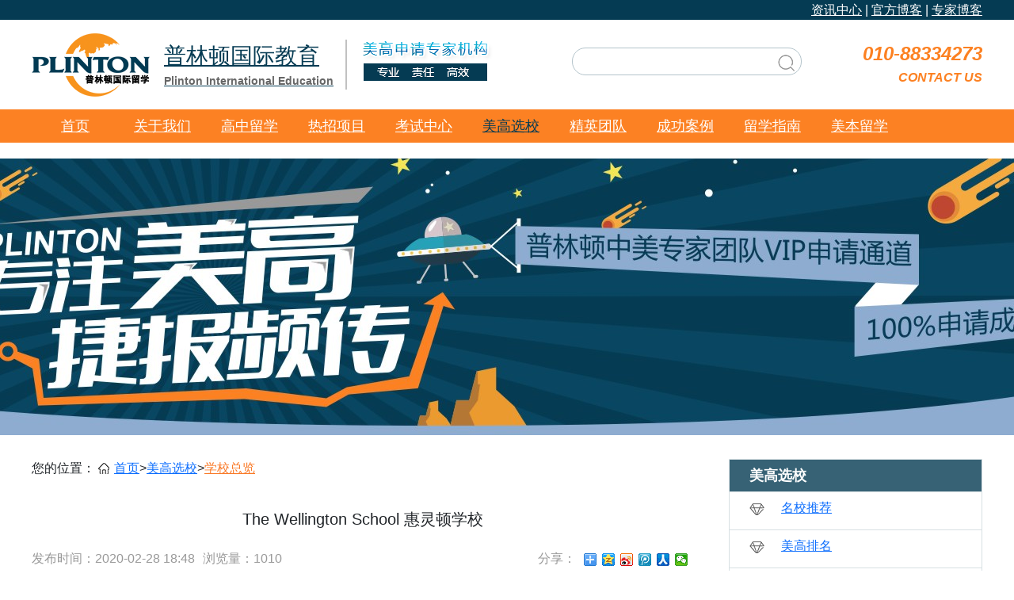

--- FILE ---
content_type: text/html
request_url: http://www.plinton.cn/html/xxzl-show-1544.html
body_size: 12418
content:
<!DOCTYPE HTML>
<html>
<head>
<meta http-equiv="Content-Type" content="text/html; charset=utf-8">
<title>The Wellington School 惠灵顿学校_学校介绍_普林顿国际留学</title>
<meta name="viewport" content="width=device-width, initial-scale=1, maximum-scale=1, user-scalable=no">
<meta name="keywords" content="惠灵顿学校,The Wellington School,俄亥俄州顶尖私立高中推荐"/>
<meta name="description" content="惠灵顿学校是为幼儿园到12年级的学生设立的一所男女同校，独立走读学校。超过600名学生享受小型班，有专门的经验丰富的教师，提供各年级的大学预科课程。"/>
<link rel="canonical" href="http://www.plinton.cn/html/xxzl-show-1544.html"/>
<link rel="shortcut icon" href="/statics/default/images/favicon.ico" type="image/x-icon">
<script src="/statics/zzz/js/jquery-1.8.2.min.js"></script>
<link href="/statics/zzz/css/style.css" type="text/css" rel="stylesheet"/>
<!-- 推荐使用自定义响应式CSS或Bootstrap -->
<link rel="stylesheet" href="/statics/zzz/css/bootstrap.min.css"/>
<script src="//msite.baidu.com/sdk/c.js?appid=1549782311819359"></script>
<style>
    body { font-family: "PingFang SC", "Microsoft YaHei", Arial, sans-serif; }
    .case-list .item { border-bottom: 1px solid #eee; padding: 1em 0; }
    .case-list .title { font-size: 1.1em; font-weight: bold; color: #333; }
    .case-list .desc { color: #666; font-size: 0.95em; margin-top: 0.5em; }
    .case-list .date { color: #999; font-size: 0.85em; float: right; }
    @media (max-width: 768px) {
      .case-list .item { flex-direction: column; }
      .case-list .date { float: none; display: block; margin-top: 0.5em; }
    }
  </style>
</head>

<body>
<script>
(function(){
    var bp = document.createElement('script');
    var curProtocol = window.location.protocol.split(':')[0];
    if (curProtocol === 'https'){
   bp.src = 'https://zz.bdstatic.com/linksubmit/push.js';
  }
  else{
  bp.src = 'http://push.zhanzhang.baidu.com/push.js';
  }
    var s = document.getElementsByTagName("script")[0];
    s.parentNode.insertBefore(bp, s);
})();
</script>
<header>
	<div id="headT">
    	<ul class="w-con headT-con">
        	<li class="news">
				<a href="/html/zuixinhuodong-list.html">资讯中心</a>  |
				<div class="newsNav">
								<a href="/html/zuixinhuodong-list.html">最新活动</a>
								<a href="/html/zhaoshengdongtai-list.html">招生动态</a>
								<a href="/html/xingyezixun-list.html">行业资讯</a>
								</div>
			</li>   
			<li><a href="http://blog.sina.com.cn/plinton">官方博客</a>  |  </li>
			<li><a href="http://blog.sina.com.cn/u/1969326980">专家博客</a></li>
			
        </ul>
    </div>
    <div id="headM" class=" w-con">
    	<a class="f-l" href="/">
			<h1 class="f28" style="display:none">普林顿国际教育-专业的美高申请机构</h1>
			<img alt="普林顿国际教育" src="/statics/zzz/images/logo.png"/>
		</a>
        <a href="/" class="f-l f28 color0 com-name">
			普林顿国际教育
			<span class="f14 color6 block bold">Plinton International Education</span>
		</a>
        <img alt="美国高中留学专家机构" class="f-l slogn" src="/statics/zzz/images/slogn.png"/>
        <div class="form f-l">
        	<form action="/index.php?c=so&m=index" name="search" method="get">
				<input type="hidden" name="c" value="so"/>
                <input type="hidden" name="module" value=""/>
				<input type="text" id="searchText" name="keyword" value=""/>
				<input type="submit" value="" id="searchBtn"/>
			</form>
        </div>
        <div class="f-r tel">
        	<i>010-88334273</i>CONTACT US
        </div>
        <div class="clear"></div>
    </div>
    <div id="headB">
    	<ul class="w-con nav">
		    <li ><a href="/">首页</a></li>
			                 <li ><a href=/html/gsjs-list.html>关于我们</a>
										<div class="secondNav f14">
						 						<a href="/html/gsjs-list.html">公司介绍</a>
												<a href="/html/jiaoliuhezuo-list.html">交流合作</a>
												<a href="/html/lianxiwomen-list.html">联系我们</a>
											</div>
									 </li>
			                 <li ><a href=/index.php?c=page&amp;id=1>高中留学</a>
										<div class="secondNav f14">
						 						<a href="/index.php?c=page&amp;id=1">私立走读高中</a>
												<a href="/index.php?c=page&amp;id=3">私立寄宿高中</a>
												<a href="/index.php?c=page&amp;id=4">顶尖公立高中</a>
												<a href="/index.php?c=page&amp;id=5">加州大学直通车</a>
											</div>
									 </li>
			                 <li ><a href=/html/djzdgz-list.html>热招项目</a>
										<div class="secondNav f14">
						 						<a href="/html/djzdgz-list.html">顶尖走读高中</a>
												<a href="/html/dingjianjixiugaozhong-list.html">顶尖寄宿高中</a>
												<a href="/html/yingguogaozhong-list.html">英国顶尖高中</a>
												<a href="/html/jianadagaozhong-list.html">加拿大TOP25高中</a>
												<a href="/html/gongligaozhong-list.html">加拿大公立高中</a>
											</div>
									 </li>
			                 <li ><a href=/html/itepslate-list.html>考试中心</a>
										<div class="secondNav f14">
						 						<a href="/html/itepslate-list.html">ITEP/SLATE</a>
												<a href="/html/toefljunior-list.html">TOEFL JUNIOR</a>
												<a href="/html/toeflkaoshi-list.html">TOEFL 考试</a>
												<a href="/html/ssatkaoshi-list.html">SSAT 考试</a>
												<a href="/html/iseekaoshi-list.html">ISEE 考试</a>
												<a href="/html/kaoshipeixun-list.html">考试培训</a>
											</div>
									 </li>
			                 <li class=" current"><a href=/html/silizoudugaozhong-list.html>美高选校</a>
										<div class="secondNav f14">
						 						<a href="/html/mingxiaotuijian-list.html">名校推荐</a>
												<a href="/html/meigaopaiming-list.html">美高排名</a>
												<a href="/html/xxzl-list.html">学校总览</a>
											</div>
									 </li>
			                 <li ><a href=/html/jytd-list.html>精英团队</a>
									 </li>
			                 <li ><a href=/html/jiebaofabu-list.html>成功案例</a>
										<div class="secondNav f14">
						 						<a href="/html/jiebaofabu-list.html">捷报发布</a>
												<a href="/html/mingxiaoanli-list.html">名校案例</a>
												<a href="/html/luquxinzhanshi-list.html">录取信展示</a>
											</div>
									 </li>
			                 <li ><a href=/html/liuxueguihua-list.html>留学指南</a>
										<div class="secondNav f14">
						 						<a href="/html/liuxueguihua-list.html">留学规划</a>
												<a href="/html/shenqingcailiao-list.html">申请材料</a>
												<a href="/html/liuxuefeiyong-list.html">留学费用</a>
												<a href="/html/liuxueqianzheng-list.html">留学签证</a>
												<a href="/html/xingqianzhunbei-list.html">行前准备</a>
												<a href="/html/jiachangxuzhi-list.html">家长须知</a>
												<a href="/html/wendazhongxin-list.html">问答中心</a>
											</div>
									 </li>
			                 <li ><a href=/html/xuezifengcai-list.html>美本留学</a>
										<div class="secondNav f14">
						 						<a href="/html/xuezifengcai-list.html">学子风采</a>
												<a href="/html/jixiujiating-list.html">寄宿家庭</a>
												<a href="/html/mbyx-list.html">美本院校</a>
											</div>
									 </li>
						
        </ul>
    </div>
</header><script type="application/ld+json">{"@context": "https://ziyuan.baidu.com/contexts/cambrian.jsonld","@id": "http://www.plinton.cn/html/xxzl-show-1544.html","appid": "1549782311819359","title": "The Wellington School 惠灵顿学校_学校介绍_普林顿国际留学","images": ["http://www.plinton.cn/api/thumb/eac83d11268a244fc9ab9bb6eb5204e6.jpg"],"description": "惠灵顿学校是为幼儿园到12年级的学生设立的一所男女同校，独立走读学校。超过600名学生享受小型班，有专门的经验丰富的教师，提供各年级的大学预科课程。","pubDate": "2020-02-28T18:48:27"}</script><a href="http://www.plinton.cn/index.php?c=show&id=457" class="s_banner" style="height: 349px;">	<img src="http://www.plinton.cn/uploadfile/201709/67f62d64cb.jpg"/></a><div class="w-con s_content">	<div class="f-l s_c_l">    	<div class="position">            您的位置：  <!--<a href="/">首页94</a> > -->			<a href="/">首页</a>><a href="/html/mgxx-list.html">美高选校</a>><a href="/html/xxzl-list.html">学校总览</a>        </div>        <div class="show_news clearfix">            <h1>The Wellington School 惠灵顿学校</h1>            <div class="info color9">            	<div class="time f-l"><span>发布时间：2020-02-28 18:48</span><span>浏览量：<span id="dr_show_hits_1544">0</span><script type="text/javascript">
                $.ajax({
                    type: "GET",
                    url:"http://www.plinton.cn/index.php?c=api&m=hits&module=american&id=1544",
                    dataType: "jsonp",
                    success: function(data){
			            $("#dr_show_hits_1544").html(data.html);
                    },
                    error: function(){ }
                });
    </script></span>  </div>                <div class="bdsharebuttonbox f-r">                    <a href="#" class="bds_more" data-cmd="more"></a>                    <a href="#" class="bds_qzone" data-cmd="qzone" title="分享到QQ空间"></a>                    <a href="#" class="bds_tsina" data-cmd="tsina" title="分享到新浪微博"></a>                    <a href="#" class="bds_tqq" data-cmd="tqq" title="分享到腾讯微博"></a>                    <a href="#" class="bds_renren" data-cmd="renren" title="分享到人人网"></a>                    <a href="#" class="bds_weixin" data-cmd="weixin" title="分享到微信"></a>                </div>                <span class="f-r">分享：</span><script>window._bd_share_config={"common":{"bdSnsKey":{},"bdText":"","bdMini":"2","bdMiniList":false,"bdPic":"","bdStyle":"0","bdSize":"16"},"share":{},"image":{"viewList":["qzone","tsina","tqq","renren","weixin"],"viewText":"分享到：","viewSize":"16"},"selectShare":{"bdContainerClass":null,"bdSelectMiniList":["qzone","tsina","tqq","renren","weixin"]}};with(document)0[(getElementsByTagName('head')[0]||body).appendChild(createElement('script')).src='http://bdimg.share.baidu.com/static/api/js/share.js?v=89860593.js?cdnversion='+~(-new Date()/36e5)];</script>            </div><article class="article">            <div id="content" class="content color6">            	<p style="text-align: left; margin-bottom: 10px; text-indent: 2em;"><span style="font-family: 微软雅黑, &quot;Microsoft YaHei&quot;;"><strong><span style="color: rgb(31, 73, 125); font-size: 19px;"><img id="ef48e5a65896076076783528a970227a_img_4457" src="http://www.plinton.cn/uploadfile/ueditor/image/20200228/1582887099477642.jpg" title="惠灵顿学校.jpg" alt="惠灵顿学校.jpg" style="float: left; width: 360px; height: 430px;" width="360" height="430" border="0" vspace="0"/>基本信息</span></strong><br/></span></p><p style="text-align: left; margin-bottom: 10px; text-indent: 2em;"><span style="font-family: 微软雅黑, &quot;Microsoft YaHei&quot;; font-size: 15px;">建校时间： 1982年</span></p><p style="text-align: left; margin-bottom: 10px; text-indent: 2em;"><span style="font-family: 微软雅黑, &quot;Microsoft YaHei&quot;; font-size: 15px;">性质：混校，非宗教</span></p><p style="text-align: left; margin-bottom: 10px; text-indent: 2em;"><span style="font-family: 微软雅黑, &quot;Microsoft YaHei&quot;; font-size: 15px;">地理位置:&nbsp;哥伦布市，俄亥俄州</span></p><p style="text-align: left; margin-bottom: 10px; text-indent: 2em;"><span style="font-family: 微软雅黑, &quot;Microsoft YaHei&quot;; font-size: 15px;">面积：35英亩</span></p><p style="text-align: left; margin-bottom: 10px; text-indent: 2em;"><span style="font-family: 微软雅黑, &quot;Microsoft YaHei&quot;; font-size: 15px;">年级：PreK-12年级</span></p><p style="text-align: left; margin-bottom: 10px; text-indent: 2em;"><span style="font-family: 微软雅黑, &quot;Microsoft YaHei&quot;; font-size: 15px;">学生人数：667人</span></p><p style="text-align: left; margin-bottom: 10px; text-indent: 2em;"><span style="font-family: 微软雅黑, &quot;Microsoft YaHei&quot;; font-size: 15px;">班级人数：13人</span></p><p style="text-align: left; margin-bottom: 10px; text-indent: 2em;"><span style="font-family: 微软雅黑, &quot;Microsoft YaHei&quot;; font-size: 15px;">每班人数：14人</span></p><p style="text-align: left; margin-bottom: 10px; text-indent: 2em;"><span style="font-family: 微软雅黑, &quot;Microsoft YaHei&quot;; font-size: 15px;">师生比： 1:8</span></p><p style="text-align: left; margin-bottom: 10px; text-indent: 2em;"><span style="font-family: 微软雅黑, &quot;Microsoft YaHei&quot;; font-size: 15px;">国际生比率：1%</span></p><p style="text-align: left; margin-bottom: 10px; text-indent: 2em;"><span style="font-family: 微软雅黑, &quot;Microsoft YaHei&quot;; font-size: 15px;">高学历教师：75%</span></p><p style="text-align: left; margin-bottom: 10px; text-indent: 2em;"><span style="font-family: 微软雅黑, &quot;Microsoft YaHei&quot;; font-size: 15px;">SAT：1300/1600</span></p><p style="text-align: left; margin-bottom: 10px; text-indent: 2em;"><span style="font-size: 15px;"><span style="font-size: 14px; font-family: 微软雅黑, &quot;Microsoft YaHei&quot;;">网址：</span><span style="font-size: 15px; color: rgb(0, 0, 255); text-decoration: underline; font-family: 微软雅黑, &quot;Microsoft YaHei&quot;;"><a href="http://www.austinprep.org/" style="color: rgb(0, 0, 255); text-decoration: underline; font-family: 微软雅黑, &quot;Microsoft YaHei&quot;;">https://www.wellington.org/</a></span></span></p><p style="text-align: left; margin-bottom: 10px;"><br/></p><p style="text-align: left; margin-bottom: 10px;"><strong style="font-family: 微软雅黑, &quot;Microsoft YaHei&quot;;"><span style="color: rgb(31, 73, 125); font-size: 19px;"><br/></span></strong></p><p style="text-align: left; margin-bottom: 10px;"><strong style="font-family: 微软雅黑, &quot;Microsoft YaHei&quot;;"><span style="color: rgb(31, 73, 125); font-size: 19px;"><br/></span></strong></p><p style="text-align: left; margin-bottom: 10px;"><strong style="font-family: 微软雅黑, &quot;Microsoft YaHei&quot;;"><span style="color: rgb(31, 73, 125); font-size: 19px;"><br/></span></strong></p><p style="text-align: left; margin-bottom: 10px;"><strong style="font-family: 微软雅黑, &quot;Microsoft YaHei&quot;;"><span style="color: rgb(31, 73, 125); font-size: 19px;">学校概况</span></strong></p><p style="line-height: 3em;"><span style="font-size: 15px;">惠灵顿学校是为幼儿园到12年级的学生设立的一所男女同校，独立走读学校。超过600名学生享受小型班，有专门的经验丰富的教师，提供各年级的大学预科课程。惠灵顿教育包括跨学科课程，广泛的艺术教育和从学前班开始的外语学习，一年级开始的技术指导，荣誉和高级课程。每年，惠灵顿毕业生中有100％在四年制大学继续接受教育。</span></p><p style="line-height: 3em; text-align: center;"><span style="font-size: 15px;"><img id="ef48e5a65896076076783528a970227a_img_4459" src="http://www.plinton.cn/uploadfile/ueditor/image/20200228/1582887431957295.png" title="惠灵顿学校" alt="惠灵顿学校" width="593" height="349" border="0" vspace="0" style="width: 593px; height: 349px;"/></span></p><p style="line-height: 3em;"><strong style="font-family: 微软雅黑, &quot;Microsoft YaHei&quot;;"><span style="color: rgb(31, 73, 125); font-size: 19px;">学校优势</span></strong></p><p style="line-height: 3em;"><span style="font-size: 15px;">1、Niche排名A+类院校：全美私立高中排名367/4131；俄亥俄州最好的私立高中排名13/141；俄亥俄州最好的STEM高中排名18/267.</span></p><p style="line-height: 3em;"><span style="font-size: 15px;">2、地理位置优势：学校位于俄亥俄州哥伦比亚市，俄亥俄州位于美国中东部，是五大湖地区重要的组成部分。该州拥有超过300座以上的博物馆，大量优秀的交响乐团、舞蹈以及歌剧团体。俄亥俄州在全美教育领域排名前五，素有“院校之乡”的美称，高等学府的数目占美国第7位，共计100余所，其中凯斯西储大学、俄亥俄州立大学、迈阿密大学牛津分校、俄亥俄大学、辛辛那提大学、阿克伦大学等均为素负盛名的院校。学校距离哥伦布市区仅15分钟车程，距离哥伦布国际机场仅18分钟车程。</span></p><p style="line-height: 3em;"><span style="font-size: 15px;">3、学校设施齐全：教学园区设施齐全，装备完善。学校建有运动场、网球场的等，供学生们进行体育锻炼；设有现代化的图书馆，学生可以在此查阅资料、拓宽知识面，其他硬件设施也一应俱全，为每一位学生提供便利的校园生活。</span></p><p style="line-height: 3em;"><span style="font-size: 15px;">4、师资力量：学校非常重视教学质量，70%的教师均为经验丰富的高级教师；学校提供完备的大学申请指导，每年均有考入常春藤联盟学校的毕业生。</span></p><p style="line-height: 3em;"><span style="font-size: 15px;">5、教学理念：致力于服务那些志在国际化环境中有所作为，引领时代并最终实现自身价值</span></p><p style="line-height: 3em;"><span style="font-size: 15px;">的学生。惠灵顿中学秉承着相互尊重、包容多样性，激发个体潜力的理念，发现学生的独特性,并在学术、艺术和体育领域培养出了许多卓越人才。</span></p><p style="line-height: 3em;"><span style="font-size: 15px;">6、高级课程：注重学术，学校取消了AP（Advanced Placement）课程，将其改为难度更大的高级课程（Advanced），为有需要的学生的提供更大的提升空间，此外极为丰富的选修课程及课外活动，让每一位同学得以发展自己的特长。</span></p><p style="line-height: 3em;"><span style="font-size: 15px;">7、国际生关怀度：重视国际学生，为其提供ESL课程，帮助他们提升语言。</span></p><p style="line-height: 3em;"><span style="font-size: 15px;">8、体育活动：学校开设丰富的体育项目，男子足球曾获区域赛冠军。通过体育运动，学生们学到了毅力、责任、协作和领导方面的宝贵经验。</span></p><p style="line-height: 3em;"><span style="font-size: 15px;">9、艺术课程：学校开设丰富多彩的艺术课程，包括美术、音乐和戏剧，从小打小闹开始，一直持续到12年级。我们的目标是培养每个学生与艺术的积极关系，激发他们的想象力与创造力。</span></p><p style="line-height: 3em;"><span style="font-size: 15px;">10、大学咨询服务：惠灵顿学校为9-12年级的学生及其家长提供大学咨询服务，老师们拥有50多年的升学指导与大学录取经验，其独特之处在于，赋予学生权力，帮助他们根据自己的个人热情和环境，寻找、确定并进入适合自己的大学。</span></p><p style="line-height: 3em; text-align: center;"><span style="font-size: 15px;"><img id="ef48e5a65896076076783528a970227a_img_4460" src="http://www.plinton.cn/uploadfile/ueditor/image/20200228/1582887476460462.png" title="惠灵顿学校" alt="惠灵顿学校" width="545" height="326" border="0" vspace="0" style="width: 545px; height: 326px;"/></span></p><p style="line-height: 3em;"><strong style="font-family: 微软雅黑, &quot;Microsoft YaHei&quot;;"><span style="color: rgb(31, 73, 125); font-size: 19px;">课外活动</span></strong></p><p style="line-height: 3em;"><strong><span style="font-size: 15px;">俱乐部</span></strong></p><p style="line-height: 3em;"><span style="font-size: 15px;">管弦乐团、乐队、爵士乐队、合唱团、鼓乐队、艺术社、舞蹈社、校友会、高中远足、烹饪社、戏剧社、摄影社、编织社、毕业旅行社、志愿者活动、年鉴组、模拟法庭、机器人、线上数学联盟、象棋、写作小组、乒乓球、志愿者社团、保龄球俱乐部、科学社。</span></p><p style="line-height: 3em;"><strong><span style="font-size: 15px;">体育活动</span></strong></p><p style="line-height: 3em;"><span style="font-size: 15px;">篮球、棒球、潜水、游泳、曲棍球、田径、网球、垒球、足球、高尔夫球、滑雪、攀岩、自行车、山地自行车、皮划艇、武术、跳水。</span></p><p style="line-height: 3em;"><strong><span style="font-size: 15px;">艺术活动</span></strong></p><p style="line-height: 3em;"><span style="font-size: 15px;">混合媒体：社会问题、视觉艺术、玻璃艺术、几何、艺术和建筑、摄影、电影制作、陶瓷、时尚设计、2D设计。</span></p><p style="line-height: 3em; text-align: center;"><span style="font-size: 15px;"><img id="ef48e5a65896076076783528a970227a_img_4461" src="http://www.plinton.cn/uploadfile/ueditor/image/20200228/1582887527956251.png" title="惠灵顿学校" alt="惠灵顿学校" width="627" height="487" border="0" vspace="0" style="width: 627px; height: 487px;"/></span></p><p style="line-height: 3em;"><strong style="font-family: 微软雅黑, &quot;Microsoft YaHei&quot;;"><span style="color: rgb(31, 73, 125); font-size: 19px;">主要课程</span></strong></p><p style="line-height: 3em;"><strong><span style="font-size: 15px;">英语：</span></strong><span style="font-size: 15px;">英语、写作、大学写作、广告环境、来世、小说技巧、诗歌技巧、名著：《防守的艺术》、名著：《哈姆雷特》、希腊悲剧、神话中的英雄、文学与环境、文学与电影、新奥尔良文学、文学与哲学、音乐与文学、著名作家: 斯蒂芬·金、播客新闻、广播剧、演讲、大屠杀的故事、审判中的故事、时间旅行文学、反乌托邦：我们创造了一个多么美好的世界。</span></p><p style="line-height: 3em;"><span style="font-size: 15px;">历史/社会科学：世界历史、美国历史、高级美国研究、高等经济学、高级心理学与神经学、独立人文研究、21世纪世界史、非裔美国人历史、冷战、对比宗教、经济学、地理、幽灵故事、政府、心理学入门、著名作家：埃德加·爱伦·坡、媒体与当代事件、政治理论、总统和他们的总统职位、种族和身份、文学中的精神世界、战争。</span></p><p style="line-height: 3em;"><strong><span style="font-size: 15px;">数学：</span></strong><span style="font-size: 15px;">代数、几何、微积分预备课程、微分学、积分学、基于微积分的统计学、密码学、几何艺术和建筑、扁平包装设计数学、个人理财、定量分析、量子力学、统计学。</span></p><p style="line-height: 3em;"><strong><span style="font-size: 15px;">表演艺术：</span></strong><span style="font-size: 15px;">乐队、合唱、弦乐乐团、戏剧表演、音乐剧历史、戏剧设计、广播戏剧。</span></p><p style="line-height: 3em;"><strong><span style="font-size: 15px;">体育：</span></strong><span style="font-size: 15px;">体育教育、体能及重量训练、户外体育、体育表演培训、瑜伽。</span></p><p style="line-height: 3em;"><strong><span style="font-size: 15px;">科学：</span></strong><span style="font-size: 15px;">物理与生物科学基础、高级生物、高级化学、高级物理、高级心理学与神经学、解剖学与生理学、游乐园：能量和旋转运动、天文学、生物设计和工程、癌症传记、电和磁、终身健康、海洋生物学、医药与人类健康、营养、流行病和传染病、量子力学、可持续性科学、社会及情绪健康、运动心理学、波和光学、独立的科学研究。</span></p><p style="line-height: 3em;"><strong><span style="font-size: 15px;">视觉艺术：</span></strong><span style="font-size: 15px;">动画、陶艺、设计思维、插画设计、环境艺术、时装设计：高级时装、时装设计：街头服饰、几何艺术和建筑、玻璃艺术、开放工作室、绘画、摄影、工作室思维、高级工作室艺术与设计。</span></p><p style="line-height: 3em;"><strong><span style="font-size: 15px;">世界语言：</span></strong><span style="font-size: 15px;">法语、拉丁语、西班牙语。</span></p><p style="line-height: 3em;"><strong><span style="font-size: 15px;">其它课程：</span></strong><span style="font-size: 15px;">计算机科学、高级计算机科学：面向对象编程、高级计算机科学：APP开发、数字游戏创作、企业家精神、应用企业家精神和市场研究、企业家精神：创业、电影音乐、应用积极心理学、幸福的科学、新兴的独立、出版物设计、品牌营销、新闻摄影和故事、全球参与。</span></p><p style="line-height: 3em;"><strong><span style="font-size: 15px;">高级课程：</span></strong><span style="font-size: 15px;">化学、物理、生物、心理学与神经学、美国研究、经济学、工作室艺术与设计、法语、拉丁语、西班牙语、音乐研究、微积分、统计学。</span></p><p style="line-height: 3em;"><strong><span style="font-size: 15px;">荣誉课程：</span></strong><span style="font-size: 15px;">初级微积分、法语、德语、西班牙语、生物、世界历史、欧洲史、美国历史、美国政府、法律、计算机。</span></p><p style="line-height: 3em;"><strong style="font-family: 微软雅黑, &quot;Microsoft YaHei&quot;;"><span style="color: rgb(31, 73, 125); font-size: 19px;">费用详情2019-2020</span></strong></p><p style="line-height: 3em;"><span style="font-size: 15px;">学年参考费用：$63,400（该价格为本年度预估费用，实际费用每年均会有所浮动，具体数字以</span><span style="font-size: 15px;">最终通知为准。）</span></p><p style="line-height: 3em;"><span style="font-size: 15px;">费用包含：学费、友好家庭食宿费、注册费、学习生活管理费、境外保险（不含学校午餐、校服</span><span style="font-size: 15px;">费等杂费）</span></p><p style="line-height: 3em; text-align: center;"><span style="font-size: 15px;"><img id="ef48e5a65896076076783528a970227a_img_4462" src="http://www.plinton.cn/uploadfile/ueditor/image/20200228/1582887555949770.png" title="惠灵顿学校" alt="惠灵顿学校" width="604" height="402" border="0" vspace="0" style="width: 604px; height: 402px;"/></span></p><p style="line-height: 3em;"><strong style="font-family: 微软雅黑, &quot;Microsoft YaHei&quot;;"><span style="color: rgb(31, 73, 125); font-size: 19px;">毕业生走向</span></strong></p><p style="line-height: 3em;"><span style="font-size: 15px;">哈佛大学、斯坦福大学、普林斯顿大学、芝加哥大学、哥伦比亚大学、俄亥俄州立大学、西北大学、约翰霍普金斯大学、达特茅斯学院、布朗大学、乔治城大学、卡耐基梅龙大学、乔治亚大学、波士顿大学、乔治华盛顿大学、雪城大学、马里兰大学等。</span></p><p style="margin-top: 12px; margin-bottom: 12px; white-space: normal; color: rgb(51, 51, 51); font-size: 16px; line-height: 2em; text-align: left;"><strong><span style="text-indent: 0em; line-height: 21px; letter-spacing: 0px; background: rgb(255, 255, 255); color: rgb(31, 73, 125);">普林顿国际教育，</span></strong><strong style="color: rgb(255, 0, 0); font-size: 14px;">总部位于加州，专注美国高中申请，国内最早帮助学生申请美高的专家机构之一，提供从申请到后续美国寄宿家庭管理的一站式服务，100%申请成功率，美国办公室独家VIP申请通道。</strong></p><p style="margin-top: 12px; margin-bottom: 12px; white-space: normal; color: rgb(51, 51, 51); font-size: 16px; line-height: 2em; text-align: left;"><strong style="color: rgb(255, 0, 0); font-size: 14px;"><span style="color: rgb(23, 54, 93);">获取2019年美国顶尖高中信息欢迎拨打咨询电话010-88334273，15801453072（可加刘老师微信）</span></strong></p><p style="margin: 0px 0px 15px; text-indent: 0px; padding: 0px; line-height: 150%; background: rgb(255, 255, 255); text-align: left;"><span style="font-family: 微软雅黑, &quot;Microsoft YaHei&quot;;"><span style="font-family: 微软雅黑, &quot;Microsoft YaHei&quot;; line-height: 150%; color: rgb(9, 138, 179); letter-spacing: 0px; font-size: 14px;">咨询电话</span><span style="font-family: 微软雅黑, &quot;Microsoft YaHei&quot;; line-height: 150%; color: rgb(53, 49, 49); letter-spacing: 0px; font-size: 14px;">：010-88334273 15801453072（24小时热线，可加微信）</span></span></p><p style="margin: 0px 0px 15px; text-indent: 0px; padding: 0px; line-height: 150%; background: rgb(255, 255, 255); text-align: left;"><span style="font-family: 微软雅黑, &quot;Microsoft YaHei&quot;;"><span style="font-family: 微软雅黑, &quot;Microsoft YaHei&quot;; line-height: 150%; color: rgb(9, 138, 179); letter-spacing: 0px; font-size: 14px;">普林顿官网</span><span style="font-family: 微软雅黑, &quot;Microsoft YaHei&quot;; line-height: 150%; color: rgb(53, 49, 49); letter-spacing: 0px; font-size: 14px;">：<a href="http://www.plinton.cn" target="_blank">www.plinton.cn</a></span></span></p><p style="margin: 0px 0px 15px; text-indent: 0px; padding: 0px; line-height: 150%; background: rgb(255, 255, 255); text-align: left;"><span style="font-family: 微软雅黑, &quot;Microsoft YaHei&quot;;"><span style="font-family: 微软雅黑, &quot;Microsoft YaHei&quot;; line-height: 150%; color: rgb(9, 138, 179); letter-spacing: 0px; font-size: 14px;">官方微信</span><span style="font-family: 微软雅黑, &quot;Microsoft YaHei&quot;; line-height: 150%; color: rgb(53, 49, 49); letter-spacing: 0px; font-size: 14px;">：US-Highschools&nbsp;</span></span></p><p style="margin-bottom: 15px; white-space: normal; line-height: 21px; text-align: center;"><img id="ef48e5a65896076076783528a970227a_img_3696" src="http://www.plinton.cn/uploadfile/ueditor/image/20191108/1573192832447317.png" title="1573192832447317.png" alt="美高小助手.png"/></p><p style="margin-bottom: 15px; white-space: normal; line-height: 21px; text-align: center;"><span style="line-height: 21px; color: rgb(53, 49, 49); letter-spacing: 0px; background: rgb(255, 255, 255);">（扫描二维码，加入美高家长微信群）</span></p><p style="text-align: left; margin-bottom: 15px;"><span style="font-size: 14px; font-family: 微软雅黑, &quot;Microsoft YaHei&quot;;"><br/></span><br/></p>            </div></article>            <div class="tag">			 				<a href="/index.php?s=american&c=tag&name=huilingdunxuexiao">惠灵顿学校</a>							<a href="/index.php?s=american&c=tag&name=the_wellington_school">The Wellington School</a>							<a href="/index.php?s=american&c=tag&name=ehaiezhoudingjiansiligaozhongtuijian">俄亥俄州顶尖私立高中推荐</a>			            	            </div>			<!--            <ul class="relative">            	<li class="f18">相关阅读</li>				            </ul>			-->        </div>    </div>   <div class="f-r s_c_r">
    	<dl class="s_nav">
        	<dt class="f18">美高选校</dt>
						
            <dd><a  href="/html/mingxiaotuijian-list.html">名校推荐</a></dd>
						
            <dd><a  href="/html/meigaopaiming-list.html">美高排名</a></dd>
						
            <dd><a  class="hover" href="/html/xxzl-list.html">学校总览</a></dd>
			        </dl>
		         <dl class="s_l_news f12">
        	<dt class="f18">最新活动<a class="more f12 cff" href="/html/zuixinhuodong-list.html">更多>></a></dt>
						<dd><a href="/html/zuixinhuodong-show-3614.html"><span></span>26年选校-纽约州排名前10的顶级私校推荐...</a></dd>
						<dd><a href="/html/zuixinhuodong-show-3613.html"><span></span>揭秘！好莱坞明星曾就读于哪些高中？...</a></dd>
						<dd><a href="/html/zuixinhuodong-show-3612.html"><span></span>26年选校-加州洛杉矶6所顶尖私校推荐...</a></dd>
						<dd><a href="/html/zuixinhuodong-show-3611.html"><span></span>Demi老师25年深度访校第一站：加州百年寄宿名校Cat...</a></dd>
						<dd><a href="/html/zuixinhuodong-show-3610.html"><span></span>麻省Tabor Academy泰博学院校长北京面试！普林顿限...</a></dd>
						<dd><a href="/html/zuixinhuodong-show-3527.html"><span></span>重磅首发！Andover/Exeter等前十美高公布访华行程...</a></dd>
						<dd><a href="/html/zuixinhuodong-show-3508.html"><span></span>26年全美前100美高标化要求汇总!Top 50超过60%要求...</a></dd>
						<dd><a href="/html/zuixinhuodong-show-3507.html"><span></span>企业家的子女都上哪些美高？揭秘企业家子女的美高...</a></dd>
			 
        </dl>
        <dl class="s_l_news f12">
        	<dt class="f18">招生动态<a class="more f12 cff" href="/html/zhaoshengdongtai-list.html">更多>></a></dt>
           			<dd><a href="/html/zhaoshengdongtai-show-3528.html"><span></span>26年选校--运动美高--高尔夫球超强的5大顶尖寄宿院...</a></dd>
						<dd><a href="/html/zhaoshengdongtai-show-3526.html"><span></span>揭秘！美国知名企业家曾就读于哪些高中？...</a></dd>
						<dd><a href="/html/zhaoshengdongtai-show-3525.html"><span></span>26年选校-康州排名前10的顶级私校推荐...</a></dd>
						<dd><a href="/html/zhaoshengdongtai-show-3474.html"><span></span>26年选校--运动美高--男子游泳实力超强的6所寄宿院...</a></dd>
						<dd><a href="/html/zhaoshengdongtai-show-3464.html"><span></span>美高申请选东部还是西部？从气候、升学、教育风格...</a></dd>
						<dd><a href="/html/zhaoshengdongtai-show-3445.html"><span></span>9所东西海岸顶尖寄宿美高放出少量补录取名额！（含...</a></dd>
						<dd><a href="/html/zhaoshengdongtai-show-3427.html"><span></span>5所加拿大TOP25顶尖寄宿院校放出少量补录取名额...</a></dd>
						<dd><a href="/html/zhaoshengdongtai-show-3425.html"><span></span>7所加州顶尖私校放出少量补录取名额（寄宿+走读）...</a></dd>
			        </dl>
        <dl class="s_l_news f12">
        	<dt class="f18">热招项目<a class="more f12 cff" href="/html/rzxm-list.html">更多>></a></dt>
            			<dd><a href="/html/djzdgz-show-3621.html"><span></span>毕夏普学校 The Bishop’s School</a></dd>
						<dd><a href="/html/djzdgz-show-3620.html"><span></span>太平洋峻岭学校Pacific Ridge School</a></dd>
						<dd><a href="/html/djzdgz-show-3617.html"><span></span>弗朗西斯帕克中学Francis Parker School</a></dd>
						<dd><a href="/html/djzdgz-show-3616.html"><span></span>迎风学校Windward School</a></dd>
						<dd><a href="/html/djzdgz-show-3609.html"><span></span>观点学校Viewpoint School</a></dd>
						<dd><a href="/html/djzdgz-show-3607.html"><span></span>巴克利学校The Buckley School</a></dd>
						<dd><a href="/html/djzdgz-show-3605.html"><span></span>橡树基督学校Oaks Christian School</a></dd>
						<dd><a href="/html/djzdgz-show-3603.html"><span></span>哈佛西湖学校Harvard-Westlake School</a></dd>
			        </dl>
       <dl class="s_l_news f12">
        	<dt class="f18">捷报发布<a class="more f12 cff" href="/html/jiebaofabu-list.html">更多>></a></dt>
            			<dd><a href="/html/jiebaofabu-show-3484.html"><span></span>恭喜W同学获得加州顶尖寄宿Stevenson School ...</a></dd>
						<dd><a href="/html/jiebaofabu-show-3483.html"><span></span>恭喜C同学获得宾州Hamden Hall Country Day S...</a></dd>
						<dd><a href="/html/jiebaofabu-show-3477.html"><span></span>恭喜A同学获得宾州顶尖私校The Shipley Schoo...</a></dd>
						<dd><a href="/html/jiebaofabu-show-3465.html"><span></span>恭喜C同学获得全美寄宿排名第21的Emma Willar...</a></dd>
						<dd><a href="/html/jiebaofabu-show-2861.html"><span></span>2024恭喜H同学获得寄宿Western Reserve Acade...</a></dd>
						<dd><a href="/html/jiebaofabu-show-3458.html"><span></span>恭喜L同学获得寄宿Western Reserve Academy西...</a></dd>
						<dd><a href="/html/jiebaofabu-show-2892.html"><span></span>2024恭喜Z同学获得宾州杰曼镇朋友中学Germant...</a></dd>
						<dd><a href="/html/jiebaofabu-show-3389.html"><span></span>恭喜R同学获得加州顶尖寄宿Stevenson School...</a></dd>
						<dd><a href="/html/jiebaofabu-show-2862.html"><span></span>2024恭喜G同学获得纽约州Emma Willard School...</a></dd>
						<dd><a href="/html/jiebaofabu-show-3362.html"><span></span>恭喜Z同学获得Lake Forest Academy 湖森中学2...</a></dd>
						<dd><a href="/html/jiebaofabu-show-2872.html"><span></span>2024恭喜T同学获得麻省寄宿达娜豪尔女子高中 ...</a></dd>
			        </dl>
    </div>
    <div class="clear"></div></div><script type="text/javascript">function setClipboardText(event){    event.preventDefault();    var htmlData = '<div>著作权归普林顿国际教育所有，请联系普林顿国际教育获得授权。<br/>来源：'+ document.location.href +'</div>';    var textData = '著作权归普林顿国际教育所有，转载请联系普林顿国际教育获得授权。\n来源：'+ document.location.href +'\n';    if(event.clipboardData){        event.clipboardData.setData("text/html", htmlData);        event.clipboardData.setData("text/plain",textData);    }else if(window.clipboardData){        return window.clipboardData.setData("text", textData);    }};$("#content").on('copy',function(e){    setClipboardText(e.originalEvent);});</script>   <footer>    
<div class="footer-top">    	
<div class="w-con">        	
<div class="f-l footer-top-l">            	
<div class="frendLink">                	
<h3 class="f16 bold">友情链接：</h3>
  <ul class="clearfix">  <li><a href="http://blog.sina.com.cn/plinton">普林顿官方博客</a></li>
    <li><a href="http://blog.sina.com.cn/s/articlelist_1969326980_0_1.html">美国高中留学专家博客</a></li>
    <li><a href="http://">涉外信息监管网</a></li>
    <li><a href="http://">ETS托福考试中心</a></li>
    <li><a href="https://ssat.org/">SSAT考试官网</a></li>
    <li><a href="http://blog.sina.com.cn/s/blog_132ed7b5c0102uxuj.html">SLATE考试中心</a></li>
    <li><a href="http://www.toeflgoanywhere.org/cn?utm_source=Baidu&amp;utm_medium=cpc&amp;utm_campaign=ETS_Brand_EN&amp;utm_term=ETS_ETS">ETS考试中心</a></li>
    <li><a href="http://www.bbc.com/">BBC News</a></li>
    </ul>                
</div>                
<ul class="contactAdr clearfix">                	
<li><p>中国办公室:<br/><span style="font-family: system-ui, -apple-system, BlinkMacSystemFont, "Helvetica Neue", "PingFang SC", "Hiragino Sans GB", "Microsoft YaHei UI", "Microsoft YaHei", Arial, sans-serif; letter-spacing: 0.544px; text-align: center; widows: 1; background-color: rgb(255, 255, 255); color: rgb(255, 255, 255);">北京市朝阳区光华路乙10号院1号楼众秀大厦18层1808室</span></p><p>Tel： 010-88334273&nbsp; 15801453072<br/>Email: plinton_edu@foxmail.com</p></li>
<li><p><a href="http://beian.miit.gov.cn/" target="_blank" textvalue="Copyright©2017 www.plinton.cn All Rights Reserved ：京ICP备14030559号-1"><span style="color: rgb(255, 255, 255);">Copyright©2017 www.plinton.cn All Rights Reserved ：京ICP备14030559号-1</span></a></p></li>
<li></ul>
</div>
<div class="f-r footer-top-r">
<img alt="普林顿国际教育" src="/statics/zzz/images/logo_footer.png"/><br/><br/><br/>
<img alt="美国高中联盟" src="http://www.plinton.cn/uploadfile/201709/1c0a79ea40.jpg"/></div>
</div>
</div>
<div class="footer-bottom center"><p>Copyright©2017 www.plinton.cn All Rights Reserved&nbsp;<a href="https://beian.miit.gov.cn/" target="_blank">京ICP备14030559号-1</a></p><script type="text/javascript">var cnzz_protocol = (("https:" == document.location.protocol) ? " https://" : " http://");document.write(unescape("%3Cspan id='cnzz_stat_icon_1269636902'%3E%3C/span%3E%3Cscript src='" + cnzz_protocol + "s13.cnzz.com/z_stat.php%3Fid%3D1269636902%26show%3Dpic' type='text/javascript'%3E%3C/script%3E"));</script></div>
</footer>
<div class="message_form">
<form class="w-con clearfix" action="index.php?c=form_zxly" method="post" name="myform" >
<img class="f-l" src="/statics/zzz/images/footer_img0.png"/>
<ul class="f-l formUl f14">
<li>姓名<input type="text" name="data[title]"/></li>
<li>留学意向<select name="data[liuxue]">
<option value="私立高中" >私立高中</option>
<option value="公立高中" >公立高中</option>
<option value="本科留学" >本科留学</option>
<option value="其他留学" >其他留学</option>
</select>
</li>
<li>手机号<input type="text" name="data[dianhua]" required="required"/></li>
<li>计划出国时间<select name="data[plantime]"><option value="半年内" >半年内</option>
<option value="一年内" >一年内</option>
<option value="两年内" >两年内</option>
<option value="未定先了解" >未定先了解</option>
</select>
</li>
</ul>
<div class="f-r f14 bold">
<input id="submitBtn" type="submit" value="提交信息"/></div>
</form>
</div>
<script type="text/javascript">
$(function(){	
$(".headT-con .news").mouseover(function(){		
$(".headT-con .newsNav").css("opacity","1");	
});	
$(".headT-con  .news").mouseout(function(){		
$(".headT-con .newsNav").css("opacity","0");	
})	
//滚动条事件	
$(window).scroll(function() {		
if($(window).scrollTop()>200){			
$(".message_form").show();		  
}else{			
$(".message_form").hide();		 
}	
});
})
</script>
</body></html>

--- FILE ---
content_type: text/html; charset=utf-8
request_url: http://www.plinton.cn/index.php?c=api&m=hits&module=american&id=1544&callback=jQuery18207320495969061971_1768936359249&_=1768936360026
body_size: 196
content:
jQuery18207320495969061971_1768936359249({"html":1010})

--- FILE ---
content_type: text/css
request_url: http://www.plinton.cn/statics/zzz/css/style.css
body_size: 4713
content:
/* CSS Document */

body{ margin: 0; padding: 0;font-size: 14px;font-family: tahoma,arial,'\5fae\8f6f\96c5\9ed1','Hiragino Sans GB',sans-serif}

input,button,textarea,select,form, p, ul, ol, dl, dd, h1, h2, h3, h4, h5, h6{outline: none;padding: 0;margin: 0;}

ul, ol ,li {list-style: none; }

a { text-decoration: none;color: #666666;}

a img {border: none;}

h1, h2, h3, h4, h5, h6 {font-weight: normal;}

.clear { clear: both; }

.clearfix:after { content: ""; display: block; height: 0; visibility: hidden; overflow: hidden; clear: both; }

.f-l { float: left; }

.f-r { float: right; }

.w-con{width: 1200px; margin: 0 auto;}

.f12{ font-size: 12px;}

.f14{ font-size: 14px;}

.f16{ font-size: 16px;}

.f18{ font-size: 18px;}

.f28{ font-size: 28px;}

.f24{ font-size: 24px;}

.color0{color: #053b53}

.color3{color: #333}

.color6{color: #666}

.color9{color: #999}

.colorf{color: #fc8122;}

.cff{color: #fff;}

.block{ display: block;}

.bold{ font-weight: bold;}

.margin2{ margin-top: 20px;}

.margin3{ margin-top: 30px;}

.margin4{ margin-top: 40px;}

.center{ text-align: center;}

li.search-item{ margin: 15px 0;}



.message_form{ display: none; position: fixed; bottom: 0; width: 100%; height: 50px; line-height: 50px; padding: 15px 0; background: #053b53; color: #333333; z-index: 99999999;}

.formUl li{ float: left; margin-right: 20px; line-height: 40px;}

.formUl{ background: #fc8123; padding: 5px 10px; margin-left: 25px;}

.formUl input{ width: 102px; height: 30px; margin-left: 13px; border: 1px #a0a0a0 solid; vertical-align: middle;}

.formUl select{ width: 130px; height: 30px; margin-left: 13px; vertical-align: middle;}

#submitBtn{ width: 95px; height: 35px; border: none; border-radius: 6px; background: #fc8123; color: #333333; font-weight: bold;}





#headT{ width: 100%; min-width: 1200px; height: 25px; line-height: 25px; background: #053b53; color: #fff;}



#headT .headT-con{ text-align: right; line-height: 25px; }

#headT .headT-con li{ display: inline-block;position: relative;}

#headT .headT-con .newsNav{opacity: 0;position: absolute; width: 80px; right: 0px; top: 25px; background: #053b53; color: #fff; z-index:1;}

#headT .headT-con .newsNav a{ display: block; padding: 5px 10px; }

#headT .headT-con .newsNav a:hover{ color: #fc8123;}

#headT .headT-con a{ color: #fff;}

#headM{ padding: 15px 0; }

#headM img{ vertical-align: middle;}

#headM .com-name{ padding-right: 15px; margin: 10px 18px;border-right: 2px #c1c1c1 solid;}

#headM .slogn,.form,.tel{ margin-top: 10px;}

#headM .form{ margin-top: 20px;}

#headM .form{ width: 290px; height: 35px; border: 1px #b4c4cb solid; border-radius: 30px; margin-left: 100px;}

#headM .form #searchText{ width: 255px; height: 35px; border: none; background: none;}

#headM #searchBtn{ width: 21px; height: 21px; vertical-align: middle; border: none; background: url(../images/search-btn.png) no-repeat center center; background-color: none;}

#headM .tel{ color: #fc8122; text-align: right; font-weight: bold; font-style:italic;}

#headM .tel i{ display: block; font-size: 24px;}



#headB{ width: 100%; min-width: 1200px; height: 42px; line-height: 42px; background: #fc8123;}

#headB .nav li{ float: left; width: 110px; text-align: center;font-size: 18px; position: relative; }

#headB .nav li a{ color: #fff;}





#headB .nav li .secondNav{display: none; position: absolute; left: -10px; width: 120px; background: #fc8123; z-index: 9999;}

#headB .nav li .secondNav a{ color: #fff; display: block; text-align: center;}

#headB .nav li.current>a,#headB .nav li:hover>a{color: #053b53;}

#headB .nav li:hover .secondNav{ display: block;}

#headB .nav li .secondNav a:hover{ color: #053b53;}



#banner{ width: 100%; min-width: 1200px; height: 445px; overflow: hidden;  position: relative;}

#banner ul{ position: absolute;}

#banner ul li{ float: left; position: relative; overflow: hidden; height: 446px;}

#banner ul li img{ position: absolute; left: 50%; margin-left: -960px; top: 0;}

.bannerBtn{ position: absolute; bottom: 0; width: 100%; height: 50px; line-height: 50px; text-align: center;}

.bannerBtn a{ display: inline-block; width: 16px; height: 16px; margin: 0 5px; border-radius: 50%; background: #f9f7c1;}

.bannerBtn a.current,.bannerBtn a:hover{ width: 32px; border-radius: 30px; background: #fc8122;}





.middle1,.middle2{ padding: 26px 0; margin-top: 30px; background: #fcfffe;}

.middle1-l{ width: 500px;}

.indexad a{display: block;}



.cg-title{ height: 52px; position: relative; z-index: 2;}

.cg-title span.en>span{ display: inline-block; padding-right: 26px; background: #fcfffe; position: relative; z-index: 2;}

.cg-title a.h2,.cg-title h2{display: block; margin-left: 16px;}

.cg-title .more{ position: absolute; right: 0; bottom: 10px;}

.cg-title .line{ display: block; width: 100%; height: 2px; background: #fc8122; position: absolute; bottom: 0; right: 0; z-index: 1; }



.m1-l-b{ position: relative; width: 100%; height: 352px; overflow: hidden;}

.IndexCase{ position: absolute;}

.IndexCase>li>a{ display: block; font-size: 0;}

.IndexCase>li{ float: left;}

.m1-l-b li>div{ height: 66px; width:498px; background: #688997; }

.m1-l-b li>div>a{color: #fff;}

.IndexCase .caseName{ height: 46px; width: 110px; padding: 10px 0;background: #2d5a6e; text-align: center;}

.IndexCase .caseSchool{height: 46px; width: 350px; padding: 10px 0;}

.IndexCase .caseSchool span{ display: block;}



.middle1-r{ width: 630px;}

.middle1-r ul li{ float: left; width: 50%; border-bottom: 1px #e5e6e6 dashed; line-height: 34px;}

.middle1-r ul li:first-of-type{ width: 100%; border-bottom: none; padding-bottom: 20px;line-height: 26px;}

.middle1-r ul li:nth-of-type(2n+1){ text-indent: 20px;}





.middle2-l{ width: 700px;}

.category a{ display: inline-block;  width: 125px; height: 45px; margin-right: 55px; line-height: 45px; text-align: center; border: 1px #fcd9af solid;}

.category a:last-of-type{ margin-right: 0;}

.category a.current,.category a:hover{ color: #fff; background: #053b53; border: 1px #053b53 solid;}



.schoollist{ display: none; height: 472px;}

.schoollist>li{ width: 50%; float: left;}

.schoollist>li:nth-of-type(2n+1){ width: 46%; margin-left: 4%;}

.schoollist>li:first-of-type{ width: 100%; margin-left: 0; padding-bottom: 25px; margin-bottom: 15px; border-bottom: 1px #d5d6d5 solid;list-style: none;}

.schoollist>li>a span{ padding: 5px 10px;background: url(../images/dian.png) no-repeat center center;}

.schoollist>li>a{display: block; overflow: hidden; line-height: 32px;}

.schoollist>li>a img{ max-width: 100%;}

.schoollist .des{ width: 470px; line-height: 25px;}

.schoollist .des a{ display: block; line-height: 50px;}

.schoollist>li>a:hover,.middle2-r .vocie li:hover a{ color: #fc8122;}

.school_1>li.li1,.school_2>li.li1,.school_3>li.li1{ height: 55px; line-height: 55px;}





.middle2-r{ width: 456px;}

.middle2-r .vocie{ line-height: 37px;}

.middle2-r .vocie li{}

.middle2-r .vocie li>a{display: block;}

.middle2-r .vocie li>a span{ padding: 5px 10px;background: url(../images/dian.png) no-repeat center center;}

.middle2-r .vocie>li:first-of-type{ padding-bottom: 18px; margin-bottom: 15px; border-bottom: 1px #d5d6d5 solid;list-style: none;}



.school-info{ width: 468px;}

.schooldes{ width: 100%;}



footer{ margin-bottom: 50px;}

.footer-top{ width: 100%; min-width: 1200px; padding-top: 30px; min-height:260px; background: #053b53; color: #fff;}

.footer-top-l{ width: 940px;}

.frendLink{padding-bottom: 25px; border-bottom: 1px #3f6778 solid;}

.frendLink ul{padding-top: 15px;}

.frendLink li{ float: left; line-height: 30px; }

.frendLink li:last-of-type a{ border-right: none;}

.frendLink li a{ color: #fff;border-right: 1px #fff solid; padding: 0 5px;}

.contactAdr{padding-top: 20px;}

.contactAdr li{ float: left; width: 290px; margin-left: 35px; line-height: 24px;}

.contactAdr li:first-of-type{ margin-left: 0;}



.footer-top-r{ text-align: center;}



.footer-bottom{ width: 100%; min-width: 1200px; height: 44px; line-height: 44px; color: #fff; background:#073346}



.middle3-l{ width: 700px;}

.m3-l-b ul.schoolName{ width: 180px; padding:  15px 10px; height: 490px; background: #376275;}

.m3-l-b ul.schoolName a{ display: block;  padding: 8px 0; line-height: 22px; border-bottom: 1px #fff solid; color: #fff;}

.m3-l-b ul.schoolName li:hover a,.m3-l-b ul.schoolName li.current a{ color: #fc8122;}

.school-info li{ display:none;}

.school-info li>a{ font-size: 0;}

.school-info li>div{ height: 150px; background: #376275;}

.school-info li>div a{display: block; padding: 15px; line-height: 24px; color: #fff;}



.middle3-r{ width: 450px;}

.m3-r-b ul{ height: 280px;}

.m3-r-b ul li{ list-style: disc inside;}

.m3-r-b ul a{ line-height: 40px; color: #555;}



.schoolLook dt{ height: 42px; padding: 0 14px; line-height: 42px; background: #eeeeee;}

.schoolLook dd{ height: 177px; padding: 10px 10px; background: #fbfbfb; text-align: justify; overflow: hidden;}

.schoolLook dd a{ display: inline-block; min-width: 67px; line-height: 30px;

 transition: all 0.1s ease-in-out;

 -weibkit-transition: all 0.1s ease-in-out;

}

.schoolLook dd a:hover{ 

	transform: scale(1.1);

	-weibkit-transform: scale(1.1);

}

.schoolLook dd a:nth-of-type(6),.schoolLook dd a:nth-of-type(16){ text-align: right;}

.justify_fix{display:inline-block; width:100%; height:0; overflow:hidden;}

.schoolLook dd .a0,.schoolLook dd .a24{color: #d92f22;}

.schoolLook dd .a1,.schoolLook dd .a14{color: #00b5ba;}

.schoolLook dd .a2,.schoolLook dd .a5{color: #244096;}

.schoolLook dd .a3{color: #974993;}

.schoolLook dd .a4{color: #35b9bb;}



.schoolLook dd .a6,.schoolLook dd .a9,.schoolLook dd .a17,.schoolLook dd .a20{color: #8b4291;}

.schoolLook dd .a7,.schoolLook dd .a11,.schoolLook dd .a27{color: #65bc5e;}

.schoolLook dd .a8,.schoolLook dd .a30{color: #cb2763;}

.schoolLook dd .a10,.schoolLook dd .a19,.schoolLook dd .a21,.schoolLook dd .a28{color: #262626}

.schoolLook dd .a12,.schoolLook dd .a23,.schoolLook dd .a29{color: #a27e06}

.schoolLook dd .a13{color: #be448d;}

.schoolLook dd .a15{color: #ee6425;}

.schoolLook dd .a16{color: #0e589f;}

.schoolLook dd .a18{color:#dd2984}

.schoolLook dd .a22{color:#e14692}

.schoolLook dd .a25{color:#4ab042}

.schoolLook dd .a26{color: #da3022;}



.middle4{ padding: 30px 0; background: #fcfffe;}

.m4-l-title a{ display: inline-block; width: 105px; padding-right: 20px; color: #fc8122; }

.m4-l-title a>span{display: block; width: 100%; text-align: justify;text-justify:inter-word;}

.m4-l-title a.current{ color: #053b53;}

.m4-l-b ul{ display: none;}

.m4-l-b li{ float: left; width: 200px; height: 310px; padding: 10px; margin-right: 30px; border: 1px #f9f9f9 solid; background: #fff;}

.m4-l-b li:last-of-type{ margin-right: 0;}

.m4-l-b li a{ display: block;}

.m4-l-b li h2{ line-height: 30px;}

.m4-l-b li img{ max-width: 100%;}

/*

.m4-l-b li p{ padding: 10px 0; line-height: 24px;}

*/

/*lxl20170906新增*/

.m4-l-b li p{ padding: 10px 0; line-height: 24px; height:48px;}

.m4-l-b li span{ display: block; width: 78px; height: 28px; margin-top: 5px; text-align: center; line-height: 28px;  border: 1px #c7d2d7 solid;}



.middle4-r{ width: 450px;}

.m4-r-b{ position: relative; overflow: hidden; height: 329px; width: 100%;}

.m4-r-b .btn{ position: absolute; left: 0; top: 50%; margin-top: -30px; display: block; width: 30px; height: 20px; padding: 5px 0; text-align: center; border-radius: 50%; z-index: 1; background: rgba(255,255,255,0.3);}

.m4-r-b .btn.right_btn{left: 420px;}

.m4-r-b .btn:hover{ background: rgba(235,135,55,0.8);}



.indexTeam{ position: absolute; }

.indexTeam li{ float: left;}

.indexTeam li a{ display: block; position: relative;}

.indexTeam li a div{ position: absolute; left: 0; bottom: 0; width: 446px; height: 40px; padding: 15px 0; text-align: center; background: rgba(0,0,0,0.4); color: #fff;}

.indexTeam li a div span{ display: block; margin: 0 auto;}



.s_content{ padding: 30px 0 50px 0;font-family: '\5fae\8f6f\96c5\9ed1','Hiragino Sans GB',tahoma,arial,sans-serif}

.s_banner{ display: block; width: 100%; min-width: 1200px; height: 350px; margin-top: 20px; overflow: hidden;}

.s_banner img{ position: relative; left: 50%; margin-left: -960px;}

.position a:first-of-type{ display: inline-block; background: url(../images/house.png) no-repeat center left; padding-left: 20px;}

.position a:last-of-type{ color: #f97a28;}

.s_c_l{ width: 835px;}

.caseList{padding-top: 5px;}

.caseList li{ padding: 20px 15px; margin-top: 32px; box-shadow: 0px 0px 5px 3px rgba(234,234,234,0.7);}

.caseList .info{ width: 660px; border-bottom: 1px #e4e4e4 dashed; padding-bottom: 15px;}

.caseList .info a.title{ padding-left: 30px; background: url(../images/star_black.png) no-repeat center left;}

.caseList .info:hover a.title{ color: #f97a28; background: url(../images/star_orange.png) no-repeat center left;}

.caseList .info p{ width: 610px; height: 66px; line-height: 22px; padding-top: 15px;}

.caseList .time{width: 145px;height: 105px; padding-bottom: 15px; line-height: 105px; text-align: center; border-bottom: 1px #e4e4e4 dashed; }



#pages { margin-top: 25px; text-align: center;}

#pages li{ display: inline; padding-right: 10px;}

#pages li a{ padding: 5px 10px; border: 1px #376275 solid; color: #376275;}

#pages li a:hover,#pages li.page-active a{ background: #376275; color: #fff;}



.s_c_r{ width: 320px;}

.s_c_r dl{ margin-bottom: 30px;}

.s_c_r dl.s_nav{ border: 1px #d7e0e3 solid;}

.s_c_r dl.s_nav dt{padding-left: 25px; height: 40px; 40px; line-height: 40px; background: #376275; color: #fff;}

.s_c_r dl.s_nav dd{padding-left: 25px; height: 40px; line-height: 40px; border-top: 1px #d7e0e3 solid;}

.s_c_r dl.s_nav dd a{ display: block; padding-left: 40px; background: url(../images/category_icon.png) no-repeat 0px -26px;}

.s_c_r dl.s_nav dd a:hover,.s_c_r dl.s_nav dd a.hover { background-position: 0px 15px; color: #010101;}



.s_l_news{ border: 1px #fee6d3 solid; padding: 4px;}

.s_l_news dt{ height: 30px; line-height: 30px; padding-left: 17px; background: #fc8123; color: #fff; position: relative;}

.s_l_news dt a{ position: absolute; right: 10px;}

.s_l_news dd{ height: 29px; line-height: 29px; overflow: hidden; border-top: 1px #e8e8e8 solid;}

.s_l_news dd a{ display: block; }

.s_l_news dd span{ padding: 5px 10px;background: url(../images/dian.png) no-repeat center center;}

.s_l_news dd:hover a{ color: #fc8123;}



.teamList{ margin-bottom: 40px; padding-top: 8px;}

.teamList li{padding: 20px 45px 20px 15px; margin-top: 45px; box-shadow: 0px 0px 5px 3px rgba(234,234,234,0.7);}

.teamList li a{ display: block;}

.teamList li a.info{width: 520px; line-height: 24px; border-bottom: 1px #e4e4e4 dashed; padding-bottom: 10px;}

.teamList li a.info .name{ margin-bottom: 10px;}

.teamList li a.info .name span{ margin-left: 10px;}



.infoList a{ width: 255px; height: 378px; text-align: center; padding-right: 27px; padding-bottom: 27px; margin-top: 25px; margin-bottom: 40px; border-bottom: 1px #e4e4e4 dashed;}

.infoList a:nth-of-type(3n){ padding-right: 0;}

.infoList a span{ display: block; margin-top: 28px; margin-bottom: 6px;}

.infoList a img{ box-shadow: 0px 0px 5px 3px rgba(234,234,234,0.7);}



.show_news{padding: 40px 0;}

.show_news h1,.about h1{ font-size: 20px; text-align: center;}

.show_news .info{ height: 46px; margin-top: 15px; line-height: 46px; border-bottom: 1px #ccc solid;}

.show_news .info span{ margin-right: 10px;}

.bdsharebuttonbox{ margin-top: 10px;}

.show_news .content,.about .content{ padding: 30px 0; line-height: 24px;}

.show_news .content img,.about .content img{ max-width: 100%;}

.show_news .tag{ text-align: center;}

.show_news .tag a{ display: inline-block; min-width: 55px; padding: 0 10px; height: 25px;  margin: 5px 10px;text-align: center; line-height: 25px; border-radius: 6px; border: 1px #fc8123 solid;}

.show_news .tag a:hover{ color: #fff; background: #fecda7;}

.relative{ margin-top: 20px; line-height: 24px;}

.relative li:first-of-type{ margin-bottom: 20px;}





.about h1{ padding-top: 20px; }



.about .service_program .img{ width: 378px; text-align: justify;}

.about .service_program .img img{ margin-bottom: 10px;}

.about_program_r{ width: 405px; }

.about_title{ padding-bottom: 5px; border-bottom: 1px #e4e4e4 dashed;}

.program_list li{ float: left; width: 170px; margin-top: 20px; padding-left: 30px; background: url(../images/star_about.png) no-repeat 0px 3px;}

.program_c{ margin-top: 30px; }

.goods{ margin-top: 38px;}

.goods_list dl{ margin-top: 30px;}

.goods_list dl dt{ font-weight: bold;}

.goods_list dl dt img{ vertical-align: middle; margin-right: 5px;}

.goods_list dl dd{padding-left: 30px; text-indent: 20px;}



.gzlx_pro{padding: 15px 20px; background: #f8fcff;}

.gzlx{padding-left: 35px;}

.gzlx_title{height: 50px; margin-top: 40px; line-height: 50px; background: #fee4d0; color: #f96f06;  position: relative; padding-left: 70px;}



.gzlx_title img{ position: absolute; left: -34px; top: 50%; margin-top: -36px;}

.gzlx_title1{ background: #fff2e9;}

.gzlx_title2{ background: #fff2e9;}

.gzlx_content{ padding-top: 40px; line-height: 30px;}



.gzlx .more{ text-align: center;}

.gzlx .more a{ display: inline-block; padding: 14px 16px; line-height: 16px; border-radius: 50%; border: 1px #f98134 solid; background: #fffbf8; color: #f87b1e;}

.gzlx .more a:hover{ background: #f87b1e; color: #fff;}

.gzlx .more_case{ margin-top: 27px;}





.gzlx .school_list li{ margin-right: 24px; margin-bottom: 24px;}

.gzlx .school_list li:nth-of-type(3n){ margin-right: 0;}

.gzlx .school_list li a{ display: block; width: 228px; padding: 10px; border: 1px #e5e5e5 solid;}

.gzlx .school_list li span{ display: block; line-height: 22px;}

.gzlx .school_list li span.school_des{ height: 66px; overflow: hidden;}



.gzlx_case{ padding-left: 0;}

.gzlx .title{ height: 50px; margin-top: 30px; line-height: 50px; text-align: center; background: #fc8226;}

.gzlx .title img{ vertical-align: middle; margin-right: 20px;}

.gzlx ul.table{ width: 100%; min-height: 50px; padding: 5px 0; display: table; background: #ffe6d4; line-height: 20px; margin-bottom: 1px;}

.gzlx ul.table:hover{ background: #fcac71; color: #fff;}

.gzlx ul.table li{ display: table-cell; text-align: center; vertical-align: middle;}

.gzlx ul.table li.li1{ width: 75px;}

.gzlx ul.table li.li2{ width: 350px; text-align: left;}

.gzlx ul.table li.li3{ width: 150px; text-align: left;}

.gzlx ul.table li.li4{ width: 50px;}

.gzlx ul.table li.li5{ width: 200px;}

.gzlx ul.table_title{ text-align: center; line-height: 50px; background: #fcac71;}



/**/

.school_case{ }

.school_case_title{ text-align: center; padding-top: 30px; width: 310px; margin: 0 auto;}

.school_case_title a{ float: left; width: 150px; height: 50px; border: 1px #c3d0d5 solid; text-align: center; line-height: 50px; background: #fafafa; color: #376275;}

.school_case_title a:last-of-type{ border-left: none;}

.school_case_title a:hover,.school_case_title a.hover{ font-weight: bold;}

.school_case_title span{ padding: 8px 9px; margin-right: 5px;background: url(../images/heart.png) no-repeat 0px 9px; }

.school_case_title a:hover span,.school_case_title a.hover span{ background: url(../images/heart_hover.png) no-repeat 0px 9px; }

.school_case a{ display: block; width: 370px; height: 126px; padding: 20px 15px 15px 15px; margin: 30px 24px 30px 0; box-shadow: 0px 0px 5px 3px rgba(234,234,234,0.7);}

.school_case a:nth-of-type(2n){ margin-right: 0;}

.school_case dl.name{ width: 220px; margin-left: 20px; line-height: 24px;}

.goodschool a{height: 262px;}



.school_pro{width: 370px; height: 96px; overflow: hidden; padding: 15px 0; border-bottom: 1px #e4e4e4 dashed; line-height: 24px;}

.school_case_top{ display: table;}

.school_case_top dt,.school_case_top dd{ display: table-cell; vertical-align: middle;}

.school_case_top dd{padding-left: 15px;}

.school_case_top dd span.pm{ margin-top: 10px;}

.school_case_top dd span{ display: block; line-height: 30px;}



.school_map{ text-align: center; padding: 35px 0;}

.map_city{ width:830px; }

.map_city li{ float: left; width: 25%; line-height: 36px;}

.map_city li:hover a{ color: #fc9240;}





.map_case{width: 810px; padding: 10px; margin-top: 30px;  box-shadow: 0px 0px 5px 3px rgba(234,234,234,0.7);}

.map_title{ display: table; width: 100%; height: 43px; line-height: 43px; background: #eee;}

.map_title li{ display: table-cell; text-align: center;}

.map_list_t{ height: 77px; line-height: 77px; width: 380px; text-align: center;}

.map_list_b{ display: table; width: 100%; padding: 10px 0; background: #fff2e9;}

.map_list_b:nth-of-type(2n){ background: #fff;}

.map_list_b li{ display: table-cell; text-align: center; vertical-align: middle;}

.map_list_b li.li1,.map_title li.li1{ width: 380px;}

.map_list_b li.li2{ width: 215px;}











